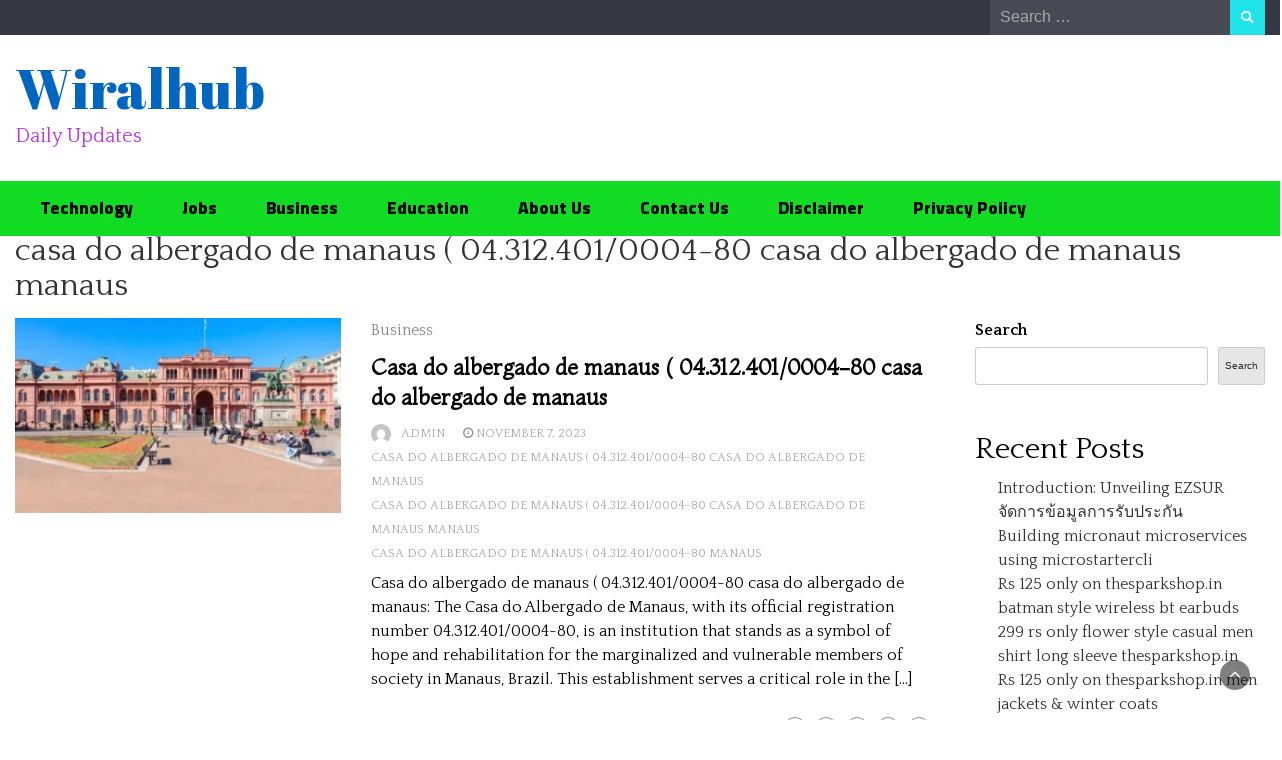

--- FILE ---
content_type: text/html; charset=UTF-8
request_url: https://wiralhub.com/tag/casa-do-albergado-de-manaus-04-312-401-0004-80-casa-do-albergado-de-manaus-manaus/
body_size: 12075
content:
<!DOCTYPE html>
<html lang="en-US" prefix="og: https://ogp.me/ns#">
<head>
	<meta charset="UTF-8">
	<meta name="viewport" content="width=device-width, initial-scale=1">
	<link rel="profile" href="https://gmpg.org/xfn/11">
		
<!-- Search Engine Optimization by Rank Math - https://rankmath.com/ -->
<title>casa do albergado de manaus ( 04.312.401/0004-80 casa do albergado de manaus manaus - Wiralhub</title>
<meta name="robots" content="follow, noindex"/>
<meta property="og:locale" content="en_US" />
<meta property="og:type" content="article" />
<meta property="og:title" content="casa do albergado de manaus ( 04.312.401/0004-80 casa do albergado de manaus manaus - Wiralhub" />
<meta property="og:url" content="https://wiralhub.com/tag/casa-do-albergado-de-manaus-04-312-401-0004-80-casa-do-albergado-de-manaus-manaus/" />
<meta property="og:site_name" content="Wiralhub" />
<meta name="twitter:card" content="summary_large_image" />
<meta name="twitter:title" content="casa do albergado de manaus ( 04.312.401/0004-80 casa do albergado de manaus manaus - Wiralhub" />
<meta name="twitter:label1" content="Posts" />
<meta name="twitter:data1" content="1" />
<script type="application/ld+json" class="rank-math-schema">{"@context":"https://schema.org","@graph":[{"@type":"Person","@id":"https://wiralhub.com/#person","name":"admin"},{"@type":"WebSite","@id":"https://wiralhub.com/#website","url":"https://wiralhub.com","name":"admin","publisher":{"@id":"https://wiralhub.com/#person"},"inLanguage":"en-US"},{"@type":"CollectionPage","@id":"https://wiralhub.com/tag/casa-do-albergado-de-manaus-04-312-401-0004-80-casa-do-albergado-de-manaus-manaus/#webpage","url":"https://wiralhub.com/tag/casa-do-albergado-de-manaus-04-312-401-0004-80-casa-do-albergado-de-manaus-manaus/","name":"casa do albergado de manaus ( 04.312.401/0004-80 casa do albergado de manaus manaus - Wiralhub","isPartOf":{"@id":"https://wiralhub.com/#website"},"inLanguage":"en-US"}]}</script>
<!-- /Rank Math WordPress SEO plugin -->

<link rel='dns-prefetch' href='//fonts.googleapis.com' />
<link rel="alternate" type="application/rss+xml" title="Wiralhub &raquo; Feed" href="https://wiralhub.com/feed/" />
<link rel="alternate" type="application/rss+xml" title="Wiralhub &raquo; Comments Feed" href="https://wiralhub.com/comments/feed/" />
<link rel="alternate" type="application/rss+xml" title="Wiralhub &raquo; casa do albergado de manaus ( 04.312.401/0004-80 casa do albergado de manaus manaus Tag Feed" href="https://wiralhub.com/tag/casa-do-albergado-de-manaus-04-312-401-0004-80-casa-do-albergado-de-manaus-manaus/feed/" />
<script type="text/javascript">
/* <![CDATA[ */
window._wpemojiSettings = {"baseUrl":"https:\/\/s.w.org\/images\/core\/emoji\/14.0.0\/72x72\/","ext":".png","svgUrl":"https:\/\/s.w.org\/images\/core\/emoji\/14.0.0\/svg\/","svgExt":".svg","source":{"concatemoji":"https:\/\/wiralhub.com\/wp-includes\/js\/wp-emoji-release.min.js?ver=6.4.7"}};
/*! This file is auto-generated */
!function(i,n){var o,s,e;function c(e){try{var t={supportTests:e,timestamp:(new Date).valueOf()};sessionStorage.setItem(o,JSON.stringify(t))}catch(e){}}function p(e,t,n){e.clearRect(0,0,e.canvas.width,e.canvas.height),e.fillText(t,0,0);var t=new Uint32Array(e.getImageData(0,0,e.canvas.width,e.canvas.height).data),r=(e.clearRect(0,0,e.canvas.width,e.canvas.height),e.fillText(n,0,0),new Uint32Array(e.getImageData(0,0,e.canvas.width,e.canvas.height).data));return t.every(function(e,t){return e===r[t]})}function u(e,t,n){switch(t){case"flag":return n(e,"\ud83c\udff3\ufe0f\u200d\u26a7\ufe0f","\ud83c\udff3\ufe0f\u200b\u26a7\ufe0f")?!1:!n(e,"\ud83c\uddfa\ud83c\uddf3","\ud83c\uddfa\u200b\ud83c\uddf3")&&!n(e,"\ud83c\udff4\udb40\udc67\udb40\udc62\udb40\udc65\udb40\udc6e\udb40\udc67\udb40\udc7f","\ud83c\udff4\u200b\udb40\udc67\u200b\udb40\udc62\u200b\udb40\udc65\u200b\udb40\udc6e\u200b\udb40\udc67\u200b\udb40\udc7f");case"emoji":return!n(e,"\ud83e\udef1\ud83c\udffb\u200d\ud83e\udef2\ud83c\udfff","\ud83e\udef1\ud83c\udffb\u200b\ud83e\udef2\ud83c\udfff")}return!1}function f(e,t,n){var r="undefined"!=typeof WorkerGlobalScope&&self instanceof WorkerGlobalScope?new OffscreenCanvas(300,150):i.createElement("canvas"),a=r.getContext("2d",{willReadFrequently:!0}),o=(a.textBaseline="top",a.font="600 32px Arial",{});return e.forEach(function(e){o[e]=t(a,e,n)}),o}function t(e){var t=i.createElement("script");t.src=e,t.defer=!0,i.head.appendChild(t)}"undefined"!=typeof Promise&&(o="wpEmojiSettingsSupports",s=["flag","emoji"],n.supports={everything:!0,everythingExceptFlag:!0},e=new Promise(function(e){i.addEventListener("DOMContentLoaded",e,{once:!0})}),new Promise(function(t){var n=function(){try{var e=JSON.parse(sessionStorage.getItem(o));if("object"==typeof e&&"number"==typeof e.timestamp&&(new Date).valueOf()<e.timestamp+604800&&"object"==typeof e.supportTests)return e.supportTests}catch(e){}return null}();if(!n){if("undefined"!=typeof Worker&&"undefined"!=typeof OffscreenCanvas&&"undefined"!=typeof URL&&URL.createObjectURL&&"undefined"!=typeof Blob)try{var e="postMessage("+f.toString()+"("+[JSON.stringify(s),u.toString(),p.toString()].join(",")+"));",r=new Blob([e],{type:"text/javascript"}),a=new Worker(URL.createObjectURL(r),{name:"wpTestEmojiSupports"});return void(a.onmessage=function(e){c(n=e.data),a.terminate(),t(n)})}catch(e){}c(n=f(s,u,p))}t(n)}).then(function(e){for(var t in e)n.supports[t]=e[t],n.supports.everything=n.supports.everything&&n.supports[t],"flag"!==t&&(n.supports.everythingExceptFlag=n.supports.everythingExceptFlag&&n.supports[t]);n.supports.everythingExceptFlag=n.supports.everythingExceptFlag&&!n.supports.flag,n.DOMReady=!1,n.readyCallback=function(){n.DOMReady=!0}}).then(function(){return e}).then(function(){var e;n.supports.everything||(n.readyCallback(),(e=n.source||{}).concatemoji?t(e.concatemoji):e.wpemoji&&e.twemoji&&(t(e.twemoji),t(e.wpemoji)))}))}((window,document),window._wpemojiSettings);
/* ]]> */
</script>

<style id='wp-emoji-styles-inline-css' type='text/css'>

	img.wp-smiley, img.emoji {
		display: inline !important;
		border: none !important;
		box-shadow: none !important;
		height: 1em !important;
		width: 1em !important;
		margin: 0 0.07em !important;
		vertical-align: -0.1em !important;
		background: none !important;
		padding: 0 !important;
	}
</style>
<link rel='stylesheet' id='wp-block-library-css' href='https://wiralhub.com/wp-includes/css/dist/block-library/style.min.css?ver=6.4.7' type='text/css' media='all' />
<style id='wp-block-library-theme-inline-css' type='text/css'>
.wp-block-audio figcaption{color:#555;font-size:13px;text-align:center}.is-dark-theme .wp-block-audio figcaption{color:hsla(0,0%,100%,.65)}.wp-block-audio{margin:0 0 1em}.wp-block-code{border:1px solid #ccc;border-radius:4px;font-family:Menlo,Consolas,monaco,monospace;padding:.8em 1em}.wp-block-embed figcaption{color:#555;font-size:13px;text-align:center}.is-dark-theme .wp-block-embed figcaption{color:hsla(0,0%,100%,.65)}.wp-block-embed{margin:0 0 1em}.blocks-gallery-caption{color:#555;font-size:13px;text-align:center}.is-dark-theme .blocks-gallery-caption{color:hsla(0,0%,100%,.65)}.wp-block-image figcaption{color:#555;font-size:13px;text-align:center}.is-dark-theme .wp-block-image figcaption{color:hsla(0,0%,100%,.65)}.wp-block-image{margin:0 0 1em}.wp-block-pullquote{border-bottom:4px solid;border-top:4px solid;color:currentColor;margin-bottom:1.75em}.wp-block-pullquote cite,.wp-block-pullquote footer,.wp-block-pullquote__citation{color:currentColor;font-size:.8125em;font-style:normal;text-transform:uppercase}.wp-block-quote{border-left:.25em solid;margin:0 0 1.75em;padding-left:1em}.wp-block-quote cite,.wp-block-quote footer{color:currentColor;font-size:.8125em;font-style:normal;position:relative}.wp-block-quote.has-text-align-right{border-left:none;border-right:.25em solid;padding-left:0;padding-right:1em}.wp-block-quote.has-text-align-center{border:none;padding-left:0}.wp-block-quote.is-large,.wp-block-quote.is-style-large,.wp-block-quote.is-style-plain{border:none}.wp-block-search .wp-block-search__label{font-weight:700}.wp-block-search__button{border:1px solid #ccc;padding:.375em .625em}:where(.wp-block-group.has-background){padding:1.25em 2.375em}.wp-block-separator.has-css-opacity{opacity:.4}.wp-block-separator{border:none;border-bottom:2px solid;margin-left:auto;margin-right:auto}.wp-block-separator.has-alpha-channel-opacity{opacity:1}.wp-block-separator:not(.is-style-wide):not(.is-style-dots){width:100px}.wp-block-separator.has-background:not(.is-style-dots){border-bottom:none;height:1px}.wp-block-separator.has-background:not(.is-style-wide):not(.is-style-dots){height:2px}.wp-block-table{margin:0 0 1em}.wp-block-table td,.wp-block-table th{word-break:normal}.wp-block-table figcaption{color:#555;font-size:13px;text-align:center}.is-dark-theme .wp-block-table figcaption{color:hsla(0,0%,100%,.65)}.wp-block-video figcaption{color:#555;font-size:13px;text-align:center}.is-dark-theme .wp-block-video figcaption{color:hsla(0,0%,100%,.65)}.wp-block-video{margin:0 0 1em}.wp-block-template-part.has-background{margin-bottom:0;margin-top:0;padding:1.25em 2.375em}
</style>
<style id='classic-theme-styles-inline-css' type='text/css'>
/*! This file is auto-generated */
.wp-block-button__link{color:#fff;background-color:#32373c;border-radius:9999px;box-shadow:none;text-decoration:none;padding:calc(.667em + 2px) calc(1.333em + 2px);font-size:1.125em}.wp-block-file__button{background:#32373c;color:#fff;text-decoration:none}
</style>
<style id='global-styles-inline-css' type='text/css'>
body{--wp--preset--color--black: #000000;--wp--preset--color--cyan-bluish-gray: #abb8c3;--wp--preset--color--white: #ffffff;--wp--preset--color--pale-pink: #f78da7;--wp--preset--color--vivid-red: #cf2e2e;--wp--preset--color--luminous-vivid-orange: #ff6900;--wp--preset--color--luminous-vivid-amber: #fcb900;--wp--preset--color--light-green-cyan: #7bdcb5;--wp--preset--color--vivid-green-cyan: #00d084;--wp--preset--color--pale-cyan-blue: #8ed1fc;--wp--preset--color--vivid-cyan-blue: #0693e3;--wp--preset--color--vivid-purple: #9b51e0;--wp--preset--gradient--vivid-cyan-blue-to-vivid-purple: linear-gradient(135deg,rgba(6,147,227,1) 0%,rgb(155,81,224) 100%);--wp--preset--gradient--light-green-cyan-to-vivid-green-cyan: linear-gradient(135deg,rgb(122,220,180) 0%,rgb(0,208,130) 100%);--wp--preset--gradient--luminous-vivid-amber-to-luminous-vivid-orange: linear-gradient(135deg,rgba(252,185,0,1) 0%,rgba(255,105,0,1) 100%);--wp--preset--gradient--luminous-vivid-orange-to-vivid-red: linear-gradient(135deg,rgba(255,105,0,1) 0%,rgb(207,46,46) 100%);--wp--preset--gradient--very-light-gray-to-cyan-bluish-gray: linear-gradient(135deg,rgb(238,238,238) 0%,rgb(169,184,195) 100%);--wp--preset--gradient--cool-to-warm-spectrum: linear-gradient(135deg,rgb(74,234,220) 0%,rgb(151,120,209) 20%,rgb(207,42,186) 40%,rgb(238,44,130) 60%,rgb(251,105,98) 80%,rgb(254,248,76) 100%);--wp--preset--gradient--blush-light-purple: linear-gradient(135deg,rgb(255,206,236) 0%,rgb(152,150,240) 100%);--wp--preset--gradient--blush-bordeaux: linear-gradient(135deg,rgb(254,205,165) 0%,rgb(254,45,45) 50%,rgb(107,0,62) 100%);--wp--preset--gradient--luminous-dusk: linear-gradient(135deg,rgb(255,203,112) 0%,rgb(199,81,192) 50%,rgb(65,88,208) 100%);--wp--preset--gradient--pale-ocean: linear-gradient(135deg,rgb(255,245,203) 0%,rgb(182,227,212) 50%,rgb(51,167,181) 100%);--wp--preset--gradient--electric-grass: linear-gradient(135deg,rgb(202,248,128) 0%,rgb(113,206,126) 100%);--wp--preset--gradient--midnight: linear-gradient(135deg,rgb(2,3,129) 0%,rgb(40,116,252) 100%);--wp--preset--font-size--small: 13px;--wp--preset--font-size--medium: 20px;--wp--preset--font-size--large: 36px;--wp--preset--font-size--x-large: 42px;--wp--preset--spacing--20: 0.44rem;--wp--preset--spacing--30: 0.67rem;--wp--preset--spacing--40: 1rem;--wp--preset--spacing--50: 1.5rem;--wp--preset--spacing--60: 2.25rem;--wp--preset--spacing--70: 3.38rem;--wp--preset--spacing--80: 5.06rem;--wp--preset--shadow--natural: 6px 6px 9px rgba(0, 0, 0, 0.2);--wp--preset--shadow--deep: 12px 12px 50px rgba(0, 0, 0, 0.4);--wp--preset--shadow--sharp: 6px 6px 0px rgba(0, 0, 0, 0.2);--wp--preset--shadow--outlined: 6px 6px 0px -3px rgba(255, 255, 255, 1), 6px 6px rgba(0, 0, 0, 1);--wp--preset--shadow--crisp: 6px 6px 0px rgba(0, 0, 0, 1);}:where(.is-layout-flex){gap: 0.5em;}:where(.is-layout-grid){gap: 0.5em;}body .is-layout-flow > .alignleft{float: left;margin-inline-start: 0;margin-inline-end: 2em;}body .is-layout-flow > .alignright{float: right;margin-inline-start: 2em;margin-inline-end: 0;}body .is-layout-flow > .aligncenter{margin-left: auto !important;margin-right: auto !important;}body .is-layout-constrained > .alignleft{float: left;margin-inline-start: 0;margin-inline-end: 2em;}body .is-layout-constrained > .alignright{float: right;margin-inline-start: 2em;margin-inline-end: 0;}body .is-layout-constrained > .aligncenter{margin-left: auto !important;margin-right: auto !important;}body .is-layout-constrained > :where(:not(.alignleft):not(.alignright):not(.alignfull)){max-width: var(--wp--style--global--content-size);margin-left: auto !important;margin-right: auto !important;}body .is-layout-constrained > .alignwide{max-width: var(--wp--style--global--wide-size);}body .is-layout-flex{display: flex;}body .is-layout-flex{flex-wrap: wrap;align-items: center;}body .is-layout-flex > *{margin: 0;}body .is-layout-grid{display: grid;}body .is-layout-grid > *{margin: 0;}:where(.wp-block-columns.is-layout-flex){gap: 2em;}:where(.wp-block-columns.is-layout-grid){gap: 2em;}:where(.wp-block-post-template.is-layout-flex){gap: 1.25em;}:where(.wp-block-post-template.is-layout-grid){gap: 1.25em;}.has-black-color{color: var(--wp--preset--color--black) !important;}.has-cyan-bluish-gray-color{color: var(--wp--preset--color--cyan-bluish-gray) !important;}.has-white-color{color: var(--wp--preset--color--white) !important;}.has-pale-pink-color{color: var(--wp--preset--color--pale-pink) !important;}.has-vivid-red-color{color: var(--wp--preset--color--vivid-red) !important;}.has-luminous-vivid-orange-color{color: var(--wp--preset--color--luminous-vivid-orange) !important;}.has-luminous-vivid-amber-color{color: var(--wp--preset--color--luminous-vivid-amber) !important;}.has-light-green-cyan-color{color: var(--wp--preset--color--light-green-cyan) !important;}.has-vivid-green-cyan-color{color: var(--wp--preset--color--vivid-green-cyan) !important;}.has-pale-cyan-blue-color{color: var(--wp--preset--color--pale-cyan-blue) !important;}.has-vivid-cyan-blue-color{color: var(--wp--preset--color--vivid-cyan-blue) !important;}.has-vivid-purple-color{color: var(--wp--preset--color--vivid-purple) !important;}.has-black-background-color{background-color: var(--wp--preset--color--black) !important;}.has-cyan-bluish-gray-background-color{background-color: var(--wp--preset--color--cyan-bluish-gray) !important;}.has-white-background-color{background-color: var(--wp--preset--color--white) !important;}.has-pale-pink-background-color{background-color: var(--wp--preset--color--pale-pink) !important;}.has-vivid-red-background-color{background-color: var(--wp--preset--color--vivid-red) !important;}.has-luminous-vivid-orange-background-color{background-color: var(--wp--preset--color--luminous-vivid-orange) !important;}.has-luminous-vivid-amber-background-color{background-color: var(--wp--preset--color--luminous-vivid-amber) !important;}.has-light-green-cyan-background-color{background-color: var(--wp--preset--color--light-green-cyan) !important;}.has-vivid-green-cyan-background-color{background-color: var(--wp--preset--color--vivid-green-cyan) !important;}.has-pale-cyan-blue-background-color{background-color: var(--wp--preset--color--pale-cyan-blue) !important;}.has-vivid-cyan-blue-background-color{background-color: var(--wp--preset--color--vivid-cyan-blue) !important;}.has-vivid-purple-background-color{background-color: var(--wp--preset--color--vivid-purple) !important;}.has-black-border-color{border-color: var(--wp--preset--color--black) !important;}.has-cyan-bluish-gray-border-color{border-color: var(--wp--preset--color--cyan-bluish-gray) !important;}.has-white-border-color{border-color: var(--wp--preset--color--white) !important;}.has-pale-pink-border-color{border-color: var(--wp--preset--color--pale-pink) !important;}.has-vivid-red-border-color{border-color: var(--wp--preset--color--vivid-red) !important;}.has-luminous-vivid-orange-border-color{border-color: var(--wp--preset--color--luminous-vivid-orange) !important;}.has-luminous-vivid-amber-border-color{border-color: var(--wp--preset--color--luminous-vivid-amber) !important;}.has-light-green-cyan-border-color{border-color: var(--wp--preset--color--light-green-cyan) !important;}.has-vivid-green-cyan-border-color{border-color: var(--wp--preset--color--vivid-green-cyan) !important;}.has-pale-cyan-blue-border-color{border-color: var(--wp--preset--color--pale-cyan-blue) !important;}.has-vivid-cyan-blue-border-color{border-color: var(--wp--preset--color--vivid-cyan-blue) !important;}.has-vivid-purple-border-color{border-color: var(--wp--preset--color--vivid-purple) !important;}.has-vivid-cyan-blue-to-vivid-purple-gradient-background{background: var(--wp--preset--gradient--vivid-cyan-blue-to-vivid-purple) !important;}.has-light-green-cyan-to-vivid-green-cyan-gradient-background{background: var(--wp--preset--gradient--light-green-cyan-to-vivid-green-cyan) !important;}.has-luminous-vivid-amber-to-luminous-vivid-orange-gradient-background{background: var(--wp--preset--gradient--luminous-vivid-amber-to-luminous-vivid-orange) !important;}.has-luminous-vivid-orange-to-vivid-red-gradient-background{background: var(--wp--preset--gradient--luminous-vivid-orange-to-vivid-red) !important;}.has-very-light-gray-to-cyan-bluish-gray-gradient-background{background: var(--wp--preset--gradient--very-light-gray-to-cyan-bluish-gray) !important;}.has-cool-to-warm-spectrum-gradient-background{background: var(--wp--preset--gradient--cool-to-warm-spectrum) !important;}.has-blush-light-purple-gradient-background{background: var(--wp--preset--gradient--blush-light-purple) !important;}.has-blush-bordeaux-gradient-background{background: var(--wp--preset--gradient--blush-bordeaux) !important;}.has-luminous-dusk-gradient-background{background: var(--wp--preset--gradient--luminous-dusk) !important;}.has-pale-ocean-gradient-background{background: var(--wp--preset--gradient--pale-ocean) !important;}.has-electric-grass-gradient-background{background: var(--wp--preset--gradient--electric-grass) !important;}.has-midnight-gradient-background{background: var(--wp--preset--gradient--midnight) !important;}.has-small-font-size{font-size: var(--wp--preset--font-size--small) !important;}.has-medium-font-size{font-size: var(--wp--preset--font-size--medium) !important;}.has-large-font-size{font-size: var(--wp--preset--font-size--large) !important;}.has-x-large-font-size{font-size: var(--wp--preset--font-size--x-large) !important;}
.wp-block-navigation a:where(:not(.wp-element-button)){color: inherit;}
:where(.wp-block-post-template.is-layout-flex){gap: 1.25em;}:where(.wp-block-post-template.is-layout-grid){gap: 1.25em;}
:where(.wp-block-columns.is-layout-flex){gap: 2em;}:where(.wp-block-columns.is-layout-grid){gap: 2em;}
.wp-block-pullquote{font-size: 1.5em;line-height: 1.6;}
</style>
<link rel='stylesheet' id='contact-form-7-css' href='https://wiralhub.com/wp-content/plugins/contact-form-7/includes/css/styles.css?ver=5.8.3' type='text/css' media='all' />
<link rel='stylesheet' id='bootstrap-css' href='https://wiralhub.com/wp-content/themes/wp-newspaper/css/bootstrap.css?ver=6.4.7' type='text/css' media='all' />
<link rel='stylesheet' id='fontawesome-css' href='https://wiralhub.com/wp-content/themes/wp-newspaper/css/font-awesome.css?ver=6.4.7' type='text/css' media='all' />
<link rel='stylesheet' id='owl-css' href='https://wiralhub.com/wp-content/themes/wp-newspaper/css/owl.carousel.css?ver=6.4.7' type='text/css' media='all' />
<link rel='stylesheet' id='wp-newspaper-googlefonts-css' href='https://fonts.googleapis.com/css?family=Quattrocento%3A200%2C300%2C400%2C500%2C600%2C700%2C800%2C900%7CLora%3A200%2C300%2C400%2C500%2C600%2C700%2C800%2C900%7CAbril+Fatface%3A200%2C300%2C400%2C500%2C600%2C700%2C800%2C900%7CMontserrat%3A200%2C300%2C400%2C500%2C600%2C700%2C800%2C900%7CMontserrat%3A200%2C300%2C400%2C500%2C600%2C700%2C800%2C900%7CMontaga%3A200%2C300%2C400%2C500%2C600%2C700%2C800%2C900%7CReem+Kufi%3A200%2C300%2C400%2C500%2C600%2C700%2C800%2C900%7CCairo%3A200%2C300%2C400%2C500%2C600%2C700%2C800%2C900%7C&#038;ver=6.4.7' type='text/css' media='all' />
<link rel='stylesheet' id='wp-newspaper-style-css' href='https://wiralhub.com/wp-content/themes/wp-newspaper/style.css?ver=1.0.5' type='text/css' media='all' />
<style id='wp-newspaper-style-inline-css' type='text/css'>
.detail-content h1{ font:500 32px/1em Poppins; }h1{ color:#333; }.detail-content h2{ font:400 28px/1em Mirza; }h2{ color:#000000; }.detail-content h3{ font:400 24px/1em Monda; }h3{ color:#000000; }.detail-content h4{ font:200 21px/1em Moul; }h4{ color:#000000; }.detail-content h5{ font:150 15px/1em Ovo; }h5{ color:#000000; }.detail-content h6{ font:100 12px/1em Oxygen; }h6{ color:#333; }
                body{ font: 400 16px/24px Quattrocento; color: #000000; }
                body{ background-color: #ffffff; }

                article{ font: 400 18px/31px Lora; color: #000000; }

                div.container{ max-width: 1297px; }

                
                



                header .logo img{ height: 110px; }
                .site-title a{ font-size: 55px; font-family: Abril Fatface; color: #0066bf;}
                header .logo .site-description{color: #b535e8;}
                section.top-bar{padding: 33px 0;}

                section.top-bar:before {background: #ffffff; opacity: 0;}


                

               


                
                

                .blog-news-title{ font-size: 22px; font-family: Montaga; line-height: 30px; font-weight: 800;}
                .blog-news-title a{color: #000000;}

                

                


                
               

                // link color
                a{color:#0367bf;}

                #primary-menu li a {color: #070707;}
                header .main-nav{background-color: #11db22;}
                .main-navigation ul ul.sub-menu{background-color: #11db22;}
                .main-navigation .nav-menu{background-color: #11db22;}
                #primary-menu li a{ font-size: 17px; font-family: Cairo; font-weight: 900;}
                footer.main{background-color: #ececec;}


                header .top-info.pri-bg-color{background-color: #353844;}

                


                /*buttons*/
                header .search-submit,.widget .profile-link,
                .woocommerce #respond input#submit.alt, .woocommerce a.button.alt,
                .woocommerce button.button.alt, .woocommerce input.button.alt,.woocommerce #respond input#submit, .woocommerce a.button, .woocommerce button.button,
                .woocommerce input.button,form#wte_enquiry_contact_form input#enquiry_submit_button,#blossomthemes-email-newsletter-626 input.subscribe-submit-626,
                .jetpack_subscription_widget,.widget_search .search-submit,.widget-instagram .owl-carousel .owl-nav .owl-prev,
                .widget-instagram .owl-carousel .owl-nav .owl-next,.widget_search input.search-submit
                {background-color: #20e3ea;}

                


                .home-pages{background-color:#dd3333;}


                

               
        
</style>
<script type="text/javascript" src="https://wiralhub.com/wp-includes/js/jquery/jquery.min.js?ver=3.7.1" id="jquery-core-js"></script>
<script type="text/javascript" src="https://wiralhub.com/wp-includes/js/jquery/jquery-migrate.min.js?ver=3.4.1" id="jquery-migrate-js"></script>
<script type="text/javascript" id="wp_newspaper_loadmore-js-extra">
/* <![CDATA[ */
var wp_newspaper_loadmore_params = {"ajaxurl":"https:\/\/wiralhub.com\/wp-admin\/admin-ajax.php","current_page":"1","max_page":"29","cat":"0"};
/* ]]> */
</script>
<script type="text/javascript" src="https://wiralhub.com/wp-content/themes/wp-newspaper/js/loadmore.js?ver=6.4.7" id="wp_newspaper_loadmore-js"></script>
<link rel="https://api.w.org/" href="https://wiralhub.com/wp-json/" /><link rel="alternate" type="application/json" href="https://wiralhub.com/wp-json/wp/v2/tags/461" /><link rel="EditURI" type="application/rsd+xml" title="RSD" href="https://wiralhub.com/xmlrpc.php?rsd" />
<meta name="generator" content="WordPress 6.4.7" />
<meta name="publicationmedia-verification" content="fa9420ee-0b83-464f-b3be-b2a0f63b3ccb"></head>
<body class="archive tag tag-casa-do-albergado-de-manaus-04-312-401-0004-80-casa-do-albergado-de-manaus-manaus tag-461 wp-embed-responsive group-blog hfeed">

<a class="skip-link screen-reader-text" href="#content">Skip to content</a>





<header>
	
	<section class="top-info pri-bg-color">
		<div class="container">
			<div class="row">
				<!-- Brand and toggle get grouped for better mobile display -->	
				<div class="col-xs-12 col-sm-6">
					<div class="social-icons">
						<ul class="list-inline">
                    
        
</ul>					</div>
				</div>

													<div class="col-xs-12 col-sm-6 text-right"><div class="search-top"><form role="search" method="get" class="search-form" action="https://wiralhub.com/">
    <label>
        <span class="screen-reader-text">Search for:</span>
        <input type="search" class="search-field" placeholder="Search &hellip;"
            value="" name="s" title="Search for:" />
    </label>
    <input type="submit" class="search-submit" value="Search" />
</form>	</div></div>
										</div>
	</div>
</section>

<section class="top-bar">
	<div class="container">
		<div class="row top-head-2">
			<div class="col-sm-4 logo text-left">			
														<div class="site-title"><a href="https://wiralhub.com/">Wiralhub</a></div>
										<div class="site-description">Daily Updates</div>

												</div>

		</div>
	</div> <!-- /.end of container -->
</section> <!-- /.end of section -->





<section  class="main-nav nav-two  sticky-header">
	<div class="container">
		<nav id="site-navigation" class="main-navigation">
			<button class="menu-toggle" aria-controls="primary-menu" aria-expanded="false"><!-- Primary Menu -->
				<div id="nav-icon">
					<span></span>
					<span></span>
					<span></span>
					<span></span>
				</div>
			</button>
			<div class="menu-main-menu-container"><ul id="primary-menu" class="menu"><li id="menu-item-45" class="menu-item menu-item-type-taxonomy menu-item-object-category menu-item-45"><a href="https://wiralhub.com/category/technology/">Technology</a></li>
<li id="menu-item-46" class="menu-item menu-item-type-taxonomy menu-item-object-category menu-item-46"><a href="https://wiralhub.com/category/jobs/">Jobs</a></li>
<li id="menu-item-47" class="menu-item menu-item-type-taxonomy menu-item-object-category menu-item-47"><a href="https://wiralhub.com/category/business/">Business</a></li>
<li id="menu-item-48" class="menu-item menu-item-type-taxonomy menu-item-object-category menu-item-48"><a href="https://wiralhub.com/category/education/">Education</a></li>
<li id="menu-item-98" class="menu-item menu-item-type-post_type menu-item-object-page menu-item-98"><a href="https://wiralhub.com/about-us/">About Us</a></li>
<li id="menu-item-97" class="menu-item menu-item-type-post_type menu-item-object-page menu-item-97"><a href="https://wiralhub.com/contact-us/">Contact Us</a></li>
<li id="menu-item-96" class="menu-item menu-item-type-post_type menu-item-object-page menu-item-96"><a href="https://wiralhub.com/disclaimer/">Disclaimer</a></li>
<li id="menu-item-95" class="menu-item menu-item-type-post_type menu-item-object-page menu-item-95"><a href="https://wiralhub.com/privacy-policy/">Privacy Policy</a></li>
</ul></div>		</nav><!-- #site-navigation -->
	</div>
</section>

</header>



<div class="post-list content-area">
  <div class="container">
  	<h1 class="category-title">casa do albergado de manaus ( 04.312.401/0004-80 casa do albergado de manaus manaus</h1>    <div class="row">
      
      <div id="main-content" class="col-sm-9">
        <div class="list-view blog-list-block">
                         
                                    
<div id="post-977" class="post-977 post type-post status-publish format-standard has-post-thumbnail hentry category-business tag-casa-do-albergado-de-manaus-04-312-401-0004-80-casa-do-albergado-de-manaus tag-casa-do-albergado-de-manaus-04-312-401-0004-80-casa-do-albergado-de-manaus-manaus tag-casa-do-albergado-de-manaus-04-312-401-0004-80-manaus eq-blocks">
    <div class="news-snippet">        
              <a href="https://wiralhub.com/casa-do-albergado-de-manaus-04-312-401-0004-80-casa-do-albergado-de-manaus/" rel="bookmark" class="featured-image">
          <img width="300" height="180" src="https://wiralhub.com/wp-content/uploads/2023/11/Untitled-design-3-2-1000x600-1-300x180.webp" class="attachment-medium size-medium wp-post-image" alt="Casa do albergado de manaus ( 04.312.401/0004-80 casa do albergado de manaus" decoding="async" fetchpriority="high" srcset="https://wiralhub.com/wp-content/uploads/2023/11/Untitled-design-3-2-1000x600-1-300x180.webp 300w, https://wiralhub.com/wp-content/uploads/2023/11/Untitled-design-3-2-1000x600-1-768x461.webp 768w, https://wiralhub.com/wp-content/uploads/2023/11/Untitled-design-3-2-1000x600-1.webp 1000w" sizes="(max-width: 300px) 100vw, 300px" />        </a>            
          <div class="summary">
                                 <span class="category"><a href="https://wiralhub.com/category/business/">Business</a></span>
                           
        <h4 class="blog-news-title"><a href="https://wiralhub.com/casa-do-albergado-de-manaus-04-312-401-0004-80-casa-do-albergado-de-manaus/" rel="bookmark">Casa do albergado de manaus ( 04.312.401/0004-80 casa do albergado de manaus</a></h4>
                      <div class="info">
              <ul class="list-inline">

                                  <li>
                    <a class="url fn n" href="https://wiralhub.com/author/admin/">
                                                                    <div class="author-image"> 
                          <img alt='' src='https://secure.gravatar.com/avatar/1e072e2876107a90c5839831ad0966c3?s=60&#038;d=mm&#038;r=g' srcset='https://secure.gravatar.com/avatar/1e072e2876107a90c5839831ad0966c3?s=120&#038;d=mm&#038;r=g 2x' class='avatar avatar-60 photo' height='60' width='60' decoding='async'/>                        </div>
                                            admin                    </a>
                 </li>
                
                                                    <li><i class="fa fa-clock-o"></i> <a href="https://wiralhub.com/2023/11/07/">November 7, 2023</a></li>
                
                                                          <li><a href="https://wiralhub.com/tag/casa-do-albergado-de-manaus-04-312-401-0004-80-casa-do-albergado-de-manaus/">Casa do albergado de manaus ( 04.312.401/0004-80 casa do albergado de manaus</a></li>
                                              <li><a href="https://wiralhub.com/tag/casa-do-albergado-de-manaus-04-312-401-0004-80-casa-do-albergado-de-manaus-manaus/">casa do albergado de manaus ( 04.312.401/0004-80 casa do albergado de manaus manaus</a></li>
                                              <li><a href="https://wiralhub.com/tag/casa-do-albergado-de-manaus-04-312-401-0004-80-manaus/">casa do albergado de manaus ( 04.312.401/0004-80 manaus</a></li>
                                                      

                                
              </ul>
            </div>
                  
        <p>Casa do albergado de manaus ( 04.312.401/0004-80 casa do albergado de manaus: The Casa do Albergado de Manaus, with its official registration number 04.312.401/0004-80, is an institution that stands as a symbol of hope and rehabilitation for the marginalized and vulnerable members of society in Manaus, Brazil. This establishment serves a critical role in the [&hellip;]</p>
        
        <a href="https://wiralhub.com/casa-do-albergado-de-manaus-04-312-401-0004-80-casa-do-albergado-de-manaus/" rel="bookmark" title="" class="readmore">
          Read More        </a>
        
        <script type="text/javascript">
	var fb = '';
	var twitter = '';
	var pinterest = '';
	var linkedin = '';
</script>


	<div class="social-box">

					<a class="facebook-icon" href="https://www.facebook.com/sharer/sharer.php?u=https%3A%2F%2Fwiralhub.com%2Fcasa-do-albergado-de-manaus-04-312-401-0004-80-casa-do-albergado-de-manaus%2F" onclick="return ! window.open( this.href, fb, 'width=500, height=500' )">
			    <i class="fa fa-facebook-f"></i>
			</a>
		
					<a class="twitter-icon" href="https://twitter.com/intent/tweet?text=Casa%20do%20albergado%20de%20manaus%20(%2004.312.401/0004-80%20casa%20do%20albergado%20de%20manaus&#038;url=https%3A%2F%2Fwiralhub.com%2Fcasa-do-albergado-de-manaus-04-312-401-0004-80-casa-do-albergado-de-manaus%2F&#038;via=" onclick="return ! window.open( this.href, twitter, 'width=500, height=500' )">
			   <i class="fa fa-twitter"></i>
			</a>
		
					<a class="pinterest-icon" href="http://pinterest.com/pin/create/button/?url=https%3A%2F%2Fwiralhub.com%2Fcasa-do-albergado-de-manaus-04-312-401-0004-80-casa-do-albergado-de-manaus%2F&#038;media=https%3A%2F%2Fwiralhub.com%2Fwp-content%2Fuploads%2F2023%2F11%2FUntitled-design-3-2-1000x600-1.webp&#038;description=Casa%20do%20albergado%20de%20manaus%20(%2004.312.401/0004-80%20casa%20do%20albergado%20de%20manaus" onclick="return ! window.open( this.href, pinterest, 'width=500, height=500' )">
			    <i class="fa fa-pinterest"></i>
			</a>
		
					<a class="linkedin-icon" href="https://www.linkedin.com/shareArticle?mini=true&#038;url=https%3A%2F%2Fwiralhub.com%2Fcasa-do-albergado-de-manaus-04-312-401-0004-80-casa-do-albergado-de-manaus%2F&#038;title=Casa%20do%20albergado%20de%20manaus%20(%2004.312.401/0004-80%20casa%20do%20albergado%20de%20manaus" onclick="return ! window.open( this.href, linkedin, 'width=500, height=500' )">
			    <i class="fa fa-linkedin"></i>
			</a>
		
					<a class="mail-icon" href="mailto:?subject=Casa%20do%20albergado%20de%20manaus%20(%2004.312.401/0004-80%20casa%20do%20albergado%20de%20manaus&#038;body=Casa%20do%20albergado%20de%20manaus%20(%2004.312.401/0004-80%20casa%20do%20albergado%20de%20manaus%20https%3A%2F%2Fwiralhub.com%2Fcasa-do-albergado-de-manaus-04-312-401-0004-80-casa-do-albergado-de-manaus%2F" target="_blank">
			    <i class="fa fa-envelope"></i>
			</a>
		

	</div>


    </div>
</div>
</div>
                 

                </div>
              </div>  
     
      
      <div class="col-sm-3">
<div id="secondary" class="widget-area" role="complementary">
	<aside id="block-2" class="widget widget_block widget_search"><form role="search" method="get" action="https://wiralhub.com/" class="wp-block-search__button-outside wp-block-search__text-button wp-block-search"    ><label class="wp-block-search__label" for="wp-block-search__input-1" >Search</label><div class="wp-block-search__inside-wrapper " ><input class="wp-block-search__input" id="wp-block-search__input-1" placeholder="" value="" type="search" name="s" required /><button aria-label="Search" class="wp-block-search__button wp-element-button" type="submit" >Search</button></div></form></aside><aside id="block-3" class="widget widget_block"><div class="wp-block-group is-layout-flow wp-block-group-is-layout-flow"><div class="wp-block-group__inner-container"><h2 class="wp-block-heading">Recent Posts</h2><ul class="wp-block-latest-posts__list wp-block-latest-posts"><li><a class="wp-block-latest-posts__post-title" href="https://wiralhub.com/introduction-unveiling-ezsur-%e0%b8%88%e0%b8%b1%e0%b8%94%e0%b8%81%e0%b8%b2%e0%b8%a3%e0%b8%82%e0%b9%89%e0%b8%ad%e0%b8%a1%e0%b8%b9%e0%b8%a5%e0%b8%81%e0%b8%b2%e0%b8%a3%e0%b8%a3%e0%b8%b1%e0%b8%9a/">Introduction: Unveiling EZSUR จัดการข้อมูลการรับประกัน</a></li>
<li><a class="wp-block-latest-posts__post-title" href="https://wiralhub.com/building-micronaut-microservices-using-microstartercli/">Building micronaut microservices using microstartercli</a></li>
<li><a class="wp-block-latest-posts__post-title" href="https://wiralhub.com/rs-125-only-on-thesparkshop-in-batman-style-wireless-bt-earbuds/">Rs 125 only on thesparkshop.in batman style wireless bt earbuds</a></li>
<li><a class="wp-block-latest-posts__post-title" href="https://wiralhub.com/299-rs-only-flower-style-casual-men-shirt-long-sleeve-thesparkshop-in/">299 rs only flower style casual men shirt long sleeve thesparkshop.in</a></li>
<li><a class="wp-block-latest-posts__post-title" href="https://wiralhub.com/rs-125-only-on-thesparkshop-in-men-jackets-winter-coats/">Rs 125 only on thesparkshop.in men jackets &#038; winter coats</a></li>
</ul></div></div></aside><aside id="block-19" class="widget widget_block"><div class="wp-widget-group__inner-blocks"><ul class="wp-block-categories-list wp-block-categories">	<li class="cat-item cat-item-64"><a href="https://wiralhub.com/category/application/">Application</a>
</li>
	<li class="cat-item cat-item-435"><a href="https://wiralhub.com/category/banking/">Banking</a>
</li>
	<li class="cat-item cat-item-262"><a href="https://wiralhub.com/category/beauty/">Beauty</a>
</li>
	<li class="cat-item cat-item-17"><a href="https://wiralhub.com/category/business/">Business</a>
</li>
	<li class="cat-item cat-item-55"><a href="https://wiralhub.com/category/entertainment/celebrity/">Celebrity</a>
</li>
	<li class="cat-item cat-item-154"><a href="https://wiralhub.com/category/crypto/">Crypto</a>
</li>
	<li class="cat-item cat-item-70"><a href="https://wiralhub.com/category/business/digital-marketing/">Digital Marketing</a>
</li>
	<li class="cat-item cat-item-13"><a href="https://wiralhub.com/category/education/">Education</a>
</li>
	<li class="cat-item cat-item-330"><a href="https://wiralhub.com/category/electronics/">Electronics</a>
</li>
	<li class="cat-item cat-item-54"><a href="https://wiralhub.com/category/entertainment/">Entertainment</a>
</li>
	<li class="cat-item cat-item-134"><a href="https://wiralhub.com/category/fashion-lifestyle/">Fashion &amp; Lifestyle</a>
</li>
	<li class="cat-item cat-item-145"><a href="https://wiralhub.com/category/food/">Food</a>
</li>
	<li class="cat-item cat-item-52"><a href="https://wiralhub.com/category/games/">Games</a>
</li>
	<li class="cat-item cat-item-304"><a href="https://wiralhub.com/category/health/">Health</a>
</li>
	<li class="cat-item cat-item-130"><a href="https://wiralhub.com/category/home/">Home</a>
</li>
	<li class="cat-item cat-item-38"><a href="https://wiralhub.com/category/hosting/">Hosting</a>
</li>
	<li class="cat-item cat-item-12"><a href="https://wiralhub.com/category/jobs/">Jobs</a>
</li>
	<li class="cat-item cat-item-568"><a href="https://wiralhub.com/category/law/">Law</a>
</li>
	<li class="cat-item cat-item-138"><a href="https://wiralhub.com/category/loan/">Loan</a>
</li>
	<li class="cat-item cat-item-53"><a href="https://wiralhub.com/category/news/">NEWS</a>
</li>
	<li class="cat-item cat-item-57"><a href="https://wiralhub.com/category/seo-guide/">SEO Guide</a>
</li>
	<li class="cat-item cat-item-558"><a href="https://wiralhub.com/category/services/">Services</a>
</li>
	<li class="cat-item cat-item-118"><a href="https://wiralhub.com/category/shopping/">Shopping</a>
</li>
	<li class="cat-item cat-item-151"><a href="https://wiralhub.com/category/sports/">Sports</a>
</li>
	<li class="cat-item cat-item-232"><a href="https://wiralhub.com/category/streaming-services/">Streaming Services</a>
</li>
	<li class="cat-item cat-item-3"><a href="https://wiralhub.com/category/technology/">Technology</a>
</li>
	<li class="cat-item cat-item-272"><a href="https://wiralhub.com/category/tools/">Tools</a>
</li>
	<li class="cat-item cat-item-152"><a href="https://wiralhub.com/category/transport/">Transport</a>
</li>
	<li class="cat-item cat-item-47"><a href="https://wiralhub.com/category/travel/">Travel</a>
</li>
	<li class="cat-item cat-item-1"><a href="https://wiralhub.com/category/uncategorized/">Uncategorized</a>
</li>
	<li class="cat-item cat-item-122"><a href="https://wiralhub.com/category/weather/">Weather</a>
</li>
</ul></div></aside><aside id="block-4" class="widget widget_block"><div class="wp-block-group is-layout-flow wp-block-group-is-layout-flow"><div class="wp-block-group__inner-container"><h2 class="wp-block-heading">Recent Comments</h2><ol class="wp-block-latest-comments"><li class="wp-block-latest-comments__comment"><article><footer class="wp-block-latest-comments__comment-meta"><a class="wp-block-latest-comments__comment-author" href="https://techypot.com/wellhealthorganic-comdifference-between-steam-room-and-sauna-health-benefits-of-steam-room/">Wellhealthorganic.com:difference-between-steam-room-and-sauna-health-benefits-of-steam-room - TechyPot</a> on <a class="wp-block-latest-comments__comment-link" href="https://wiralhub.com/wellhealthorganic-comdifference-between-steam-room-and-sauna-health-benefits-of-steam-room/#comment-383">Wellhealthorganic.com:difference-between-steam-room-and-sauna-health-benefits-of-steam-room</a></footer></article></li></ol></div></div></aside></div><!-- #secondary --></div>
      

    </div>
  </div>
</div>


<footer class="main">
	<div class="container">
		<aside id="block-13" class="widget widget_block">
<div class="wp-block-columns is-layout-flex wp-container-core-columns-layout-1 wp-block-columns-is-layout-flex">
<div class="wp-block-column is-layout-flow wp-block-column-is-layout-flow" style="flex-basis:100%"></div>
</div>
</aside>	</div>
</footer>
<div class="copyright text-center">
	Powered by <a href="http://wordpress.org/">WordPress</a> | <a href="https://wpmagplus.com/" target="_blank"  rel="nofollow">WP Newspaper by WP Mag Plus</a>
</div>
<div class="scroll-top-wrapper"> <span class="scroll-top-inner"><i class="fa fa-2x fa-angle-up"></i></span></div>


<style id='core-block-supports-inline-css' type='text/css'>
.wp-container-core-columns-layout-1.wp-container-core-columns-layout-1{flex-wrap:nowrap;}
</style>
<script type="text/javascript" src="https://wiralhub.com/wp-content/plugins/contact-form-7/includes/swv/js/index.js?ver=5.8.3" id="swv-js"></script>
<script type="text/javascript" id="contact-form-7-js-extra">
/* <![CDATA[ */
var wpcf7 = {"api":{"root":"https:\/\/wiralhub.com\/wp-json\/","namespace":"contact-form-7\/v1"},"cached":"1"};
/* ]]> */
</script>
<script type="text/javascript" src="https://wiralhub.com/wp-content/plugins/contact-form-7/includes/js/index.js?ver=5.8.3" id="contact-form-7-js"></script>
<script type="text/javascript" src="https://wiralhub.com/wp-content/themes/wp-newspaper/js/fontawesome.js?ver=5.14.0" id="fontawesome-js"></script>
<script type="text/javascript" src="https://wiralhub.com/wp-content/themes/wp-newspaper/js/script.js?ver=1.0.0" id="wp-newspaper-scripts-js"></script>
<script type="text/javascript" src="https://wiralhub.com/wp-content/themes/wp-newspaper/js/owl.carousel.js?ver=2.2.1" id="owl-js"></script>
<script type="text/javascript" src="https://wiralhub.com/wp-content/themes/wp-newspaper/js/navigation.js?ver=1.0.0" id="wp-newspaper-navigation-js"></script>
</body>
</html>

<!-- Page cached by LiteSpeed Cache 7.6.2 on 2025-11-13 14:40:52 -->